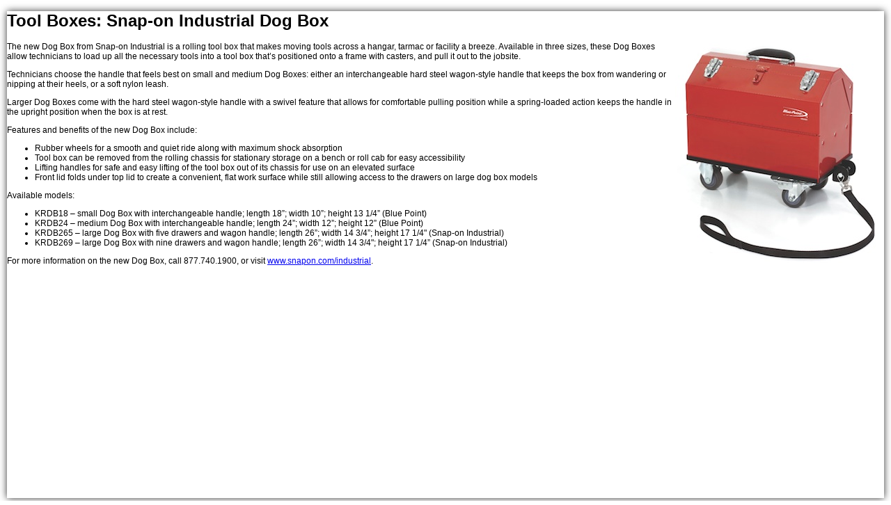

--- FILE ---
content_type: text/html; charset=UTF-8
request_url: https://contractorsupplymagazine.com/pages/Spre/Snap-on-Industrial-Dog-Box.php?sprepreview=1&category=45
body_size: 6064
content:
<!DOCTYPE html PUBLIC "-//W3C//DTD XHTML 1.1//EN" "http://www.w3.org/TR/xhtml11/DTD/xhtml11.dtd"> 
<html xmlns="http://www.w3.org/1999/xhtml"
      xmlns:og="http://ogp.me/ns#"
      xmlns:fb="http://www.facebook.com/2008/fbml"
      xml:lang="en" >
  <head>
    <meta http-equiv="Content-Type" content="text/html;charset=utf-8" />
  <title>Tool Boxes: Snap-on Industrial Dog Box - Contractor Supply Magazine</title>
<meta name="keywords" content="construction, plumbing, pipe, roofing, safety, STAFDA, distribution, tools, power tools, concrete, electrical, lights, lasers, MRO," />
<meta property="og:title" content="Tool Boxes: Snap-on Industrial Dog Box" />
<meta property="og:type" content="article" />
<meta property="og:url" content="https://contractorsupplymagazine.com/pages/Spre/Snap-on-Industrial-Dog-Box.php?sprepreview=1&amp;category=45" />
<meta property="og:image" content="http://contractorsupplymagazine.com/spre/pageimages/spre4472_lg.jpg" />

<meta property="og:site_name" content="Contractor Supply Magazine" />
<link rel="stylesheet" type="text/css" href="/spre/styles/main.css.php" />
<link rel="stylesheet" type="text/css" href="/templates/Spre/spre/main.css" />
<link rel="stylesheet" type="text/css" media="all" href="/spre/styles/main_print.css.php" />
<link rel="stylesheet" type="text/css" href="/templates/Spre/jqueryui/jquery-ui.custom.css" />
<script type='text/javascript' src='//code.jquery.com/jquery-3.5.0.min.js'></script>
<script type='text/javascript' src='//code.jquery.com/ui/1.12.1/jquery-ui.min.js'></script>
<script type='text/javascript' src='/scripts/all_scripts.js.php?refresh=20180330'></script>
<script type='text/javascript' src='https://www.googletagmanager.com/gtag/js?id=G-NSPYQQYTJW'></script>
<script type='text/javascript' src='/spre/scripts/main.js.php'></script>
<script type='text/javascript' src='/scripts/all_scripts.js.php?refresh=20180330'></script>
<script type='text/javascript'>
window.dataLayer = window.dataLayer || [];
      function gtag(){dataLayer.push(arguments);}
      gtag('js', new Date());
      
      gtag('config', 'G-NSPYQQYTJW');

  // All Pages in this Issue
  var spre_content_page_index = 15;
  var spre_pages = new Array();
  spre_pages[0] = new Object({id:548, name:"Tool Boxes", url:"/pages/Spre/Tool-Boxes.php?category=45"});
  spre_pages[1] = new Object({id:11237, name:"Festool Systainer3 Starter Set and Mobile Sawing Table", url:"/pages/Spre/Festool-Systainer3-Starter-Set-and-Mobile-Sawing-Table.php?category=45"});
  spre_pages[2] = new Object({id:3081, name:"Rockler Undermount Utility Tray", url:"/pages/Spre/Rockler-Undermount-Utility-Tray.php?category=45"});
  spre_pages[3] = new Object({id:3336, name:"Buyers Products Truck Boxes", url:"/pages/Spre/Buyers-Products-Truck-Boxes.php?category=45"});
  spre_pages[4] = new Object({id:3340, name:"Bosch Click &amp; Go System", url:"/pages/Spre/Bosch-Click-&-Go-System.php?category=45"});
  spre_pages[5] = new Object({id:3374, name:"SPG International V Series Wall Tower", url:"/pages/Spre/SPG-International-V-Series-Wall-Tower.php?category=45"});
  spre_pages[6] = new Object({id:3552, name:"KT Pro EVA Wave Foam Tool Storage Trays", url:"/pages/Spre/KT-Pro-EVA-Wave-Foam-Tool-Storage-Trays.php?category=45"});
  spre_pages[7] = new Object({id:3554, name:"DeMore Aerial Tool Bin", url:"/pages/Spre/DeMore-Aerial-Tool-Bin.php?category=45"});
  spre_pages[8] = new Object({id:3779, name:"Buyers Products Powder-Coated Tool Boxes", url:"/pages/Spre/Buyers-Products-Powder-Coated-Tool-Boxes.php?category=45"});
  spre_pages[9] = new Object({id:3857, name:"CLC Wild River Tackle Tek Bags", url:"/pages/Spre/CLC-Wild-River-Tackle-Tek-Bags.php?category=45"});
  spre_pages[10] = new Object({id:3958, name:"Buyers Products Underbody Toolboxes With Three-Point Latch System", url:"/pages/Spre/Buyers-Products-Underbody-Toolboxes-With-Three-Point-Latch-System.php?category=45"});
  spre_pages[11] = new Object({id:4038, name:"Pelican Off-Road Cases", url:"/pages/Spre/Pelican-Off-Road-Cases.php?category=45"});
  spre_pages[12] = new Object({id:4298, name:"Stanley Vidmar Modular Mezzanine System", url:"/pages/Spre/Stanley-Vidmar-Modular-Mezzanine-System.php?category=45"});
  spre_pages[13] = new Object({id:4344, name:"Stanley Vidmar Nexus Accessory System", url:"/pages/Spre/Stanley-Vidmar-Nexus-Accessory-System.php?category=45"});
  spre_pages[14] = new Object({id:4395, name:"Decked Pickup Truck Storage System", url:"/pages/Spre/Decked-Pickup-Truck-Storage-System.php?category=45"});
  spre_pages[15] = new Object({id:4472, name:"Snap-on Industrial Dog Box", url:"/pages/Spre/Snap-on-Industrial-Dog-Box.php?category=45"});
  spre_pages[16] = new Object({id:4510, name:"Stanley Vidmar Modular Drawer Cabinets", url:"/pages/Spre/Stanley-Vidmar-Modular-Drawer-Cabinets.php?category=45"});
  spre_pages[17] = new Object({id:4735, name:"Milwaukee 26 Inch Work Box", url:"/pages/Spre/Milwaukee-26-Inch-Work-Box.php?category=45"});
  spre_pages[18] = new Object({id:4765, name:"DeWalt Rolling Metal Storage System", url:"/pages/Spre/DeWalt-Rolling-Metal-Storage-System.php?category=45"});
  spre_pages[19] = new Object({id:4789, name:"DEWALT TSTAK Trolley", url:"/pages/Spre/DEWALT-TSTAK-Trolley.php?category=45"});
  spre_pages[20] = new Object({id:4925, name:"DEWALT DWST20880 Cantilever Rolling Workshop", url:"/pages/Spre/DEWALT-DWST20880-Cantilever-Rolling-Workshop.php?category=45"});
  spre_pages[21] = new Object({id:5027, name:"Pelican Pelican ProGear Elite Luggage", url:"/pages/Spre/Pelican-Pelican-ProGear-Elite-Luggage.php?category=45"});
  spre_pages[22] = new Object({id:5037, name:"Klein Tradesman Pro Bags", url:"/pages/Spre/Klein-Tradesman-Pro-Bags.php?category=45"});
  spre_pages[23] = new Object({id:5107, name:"Weather Guard 2015 Ford Transit Pro Packages", url:"/pages/Spre/Weather-Guard-2015-Ford-Transit-Pro-Packages.php?category=45"});
  spre_pages[24] = new Object({id:5513, name:"KNAACK 118-M Compact DataVault Mobile Station", url:"/pages/Spre/KNAACK-118-M-Compact-DataVault-Mobile-Station.php?category=45"});
  spre_pages[25] = new Object({id:5944, name:"DEWALT Rolling Metal Storage System 2", url:"/pages/Spre/DEWALT-Rolling-Metal-Storage-System-2.php?category=45"});
  spre_pages[26] = new Object({id:5948, name:"KNAACK introduces 3-Sided Easy Grip and Anti-Slam Chest Lid", url:"/pages/Spre/KNAACK-introduces-3-Sided-Easy-Grip-and-Anti-Slam-Chest-Lid.php?category=45"});
  spre_pages[27] = new Object({id:6021, name:"Vidmar Keyless Keypad Lock", url:"/pages/Spre/Vidmar-Keyless-Keypad-Lock.php?category=45"});
  spre_pages[28] = new Object({id:6130, name:"Lista Keyless Keypad Locks", url:"/pages/Spre/Lista-Keyless-Keypad-Locks.php?category=45"});
  spre_pages[29] = new Object({id:6780, name:"Greenlee Four-Door and Mini Compact Field Office", url:"/pages/Spre/Greenlee-Four-Door-and-Mini-Compact-Field-Office.php?category=45"});
  spre_pages[30] = new Object({id:6981, name:"Kreg Screw Organizer and Hardware Containers", url:"/pages/Spre/Kreg-Screw-Organizer-and-Hardware-Containers.php?category=45"});
  spre_pages[31] = new Object({id:7031, name:"Snap-on Industrial Level5 ATC Locker", url:"/pages/Spre/Snap-on-Industrial-Level5-ATC-Locker.php?category=45"});
  spre_pages[32] = new Object({id:7617, name:"DEWALT TOUGHBox Job Site Storage Chests", url:"/pages/Spre/DEWALT-TOUGHBox-Job-Site-Storage-Chests.php?category=45"});
  spre_pages[33] = new Object({id:7716, name:"Williams Modular Industrial Storage Program", url:"/pages/Spre/Williams-Modular-Industrial-Storage-Program.php?category=45"});
  spre_pages[34] = new Object({id:7718, name:"KNAACK Tool Kage Jobsite Cabinets", url:"/pages/Spre/KNAACK-Tool-Kage-Jobsite-Cabinets.php?category=45"});
  spre_pages[35] = new Object({id:8052, name:"Milwaukee 46 Inch High-Capacity Steel Storage Combo Chest", url:"/pages/Spre/Milwaukee-46-Inch-High-Capacity-Steel-Storage-Combo-Chest.php?category=45"});
  spre_pages[36] = new Object({id:8227, name:"DeWalt ToughSystem Van Racking", url:"/pages/Spre/DeWalt-ToughSystem-Van-Racking.php?category=45"});
  spre_pages[37] = new Object({id:8309, name:"Kennedy HMS Hybrid Series Cabinets", url:"/pages/Spre/Kennedy-HMS-Hybrid-Series-Cabinets.php?category=45"});
  spre_pages[38] = new Object({id:8331, name:"KNAACK Cart Armour and the Compact Rolling Workbench", url:"/pages/Spre/KNAACK-Cart-Armour-and-the-Compact-Rolling-Workbench.php?category=45"});
  spre_pages[39] = new Object({id:8525, name:"KNAACK Safety Kage Cabinet", url:"/pages/Spre/KNAACK-Safety-Kage-Cabinet.php?category=45"});
  spre_pages[40] = new Object({id:8741, name:"GEARWRENCH Customizable Mobile Work Station", url:"/pages/Spre/GEARWRENCH-Customizable-Mobile-Work-Station.php?category=45"});
  spre_pages[41] = new Object({id:8915, name:"PCM Digital Job Box", url:"/pages/Spre/PCM-Digital-Job-Box.php?category=45"});
  spre_pages[42] = new Object({id:9103, name:"Crescent JOBOX Mesh Cabinets", url:"/pages/Spre/Crescent-JOBOX-Mesh-Cabinets.php?category=45"});
  spre_pages[43] = new Object({id:9187, name:"Hoffmann Group GARANT GridLine Workshop Cabinets", url:"/pages/Spre/Hoffmann-Group-GARANT-GridLine-Workshop-Cabinets.php?category=45"});
  spre_pages[44] = new Object({id:9206, name:"Rockler Expands Lock-Align Drawer Organizer System", url:"/pages/Spre/Rockler-Expands-Lock-Align-Drawer-Organizer-System.php?category=45"});
  spre_pages[45] = new Object({id:9210, name:"Weather Guard Lighted Truck Box with PowerSync Technology", url:"/pages/Spre/Weather-Guard-Lighted-Truck-Box-with-PowerSync-Technology.php?category=45"});
  spre_pages[46] = new Object({id:10139, name:"BETTER BUILT Pro Value Collection Jobsite Storage Solutions", url:"/pages/Spre/BETTER-BUILT-Pro-Value-Collection-Jobsite-Storage-Solutions.php?category=45"});
  spre_pages[47] = new Object({id:10505, name:"Snap-on Industrial 32 Inch Three-Drawer Roll Cart", url:"/pages/Spre/Snap-on-Industrial-32-Inch-Three-Drawer-Roll-Cart.php?category=45"});
  spre_pages[48] = new Object({id:10616, name:"Festool Limited Edition Systainer Installers Set", url:"/pages/Spre/Festool-Limited-Edition-Systainer-Installers-Set.php?category=45"});
  spre_pages[49] = new Object({id:10716, name:"Crescent JOBOX Site-Vault Series Piano Boxes and Chests", url:"/pages/Spre/Crescent-JOBOX-Site-Vault-Series-Piano-Boxes-and-Chests.php?category=45"});
  spre_pages[50] = new Object({id:10742, name:"Metabo Launches metaBOX Case System", url:"/pages/Spre/Metabo-Launches-metaBOX-Case-System.php?category=45"});
  spre_pages[51] = new Object({id:10913, name:"Festool USA Systainer3 Systainer Systems", url:"/pages/Spre/Festool-USA-Systainer3-Systainer-Systems.php?category=45"});
  spre_pages[52] = new Object({id:11024, name:"Snap-on Industrial Three-Drawer Workstation Cart", url:"/pages/Spre/Snap-on-Industrial-Three-Drawer-Workstation-Cart.php?category=45"});
  spre_pages[53] = new Object({id:11355, name:"Milwaukee PACKOUT Rolling Tool Chest", url:"/pages/Spre/Milwaukee-PACKOUT-Rolling-Tool-Chest.php?category=45"});
  spre_pages[54] = new Object({id:11481, name:"WEATHER GUARD New Saddle and Lo-Side Truck Boxes", url:"/pages/Spre/WEATHER-GUARD-New-Saddle-and-Lo-Side-Truck-Boxes.php?category=45"});
  spre_pages[55] = new Object({id:11790, name:"Milwaukee Tool PACKOUT Tool Tray", url:"/pages/Spre/Milwaukee-Tool-PACKOUT-Tool-Tray.php?category=45"});
  spre_pages[56] = new Object({id:11899, name:"Jescraft MSC-60 Mobile Security Cage", url:"/pages/Spre/Jescraft-MSC-60-Mobile-Security-Cage.php?category=45"});
  spre_pages[57] = new Object({id:12290, name:"Kennedy 21 4-Drawer Industrial Roller Cabinet", url:"/pages/Spre/Kennedy-21-4-Drawer-Industrial-Roller-Cabinet.php?category=45"});
  spre_pages[58] = new Object({id:12346, name:"Kennedy Maintenance Pro Cabinets", url:"/pages/Spre/Kennedy-Maintenance-Pro-Cabinets.php?category=45"});
  spre_pages[59] = new Object({id:12534, name:"DEWALT TOUGHSYSTEM 2.0 Modules", url:"/pages/Spre/DEWALT-TOUGHSYSTEM-20-Modules.php?category=45"});
  spre_pages[60] = new Object({id:12732, name:"Snap-on Mobile Tool Storage Carts", url:"/pages/Spre/Snap-on-Mobile-Tool-Storage-Carts.php?category=45"});
  spre_pages[61] = new Object({id:12968, name:"DEWALT Metal Workshop Storage System", url:"/pages/Spre/DEWALT-Metal-Workshop-Storage-System.php?category=45"});
  spre_pages[62] = new Object({id:13195, name:"Wright Blow-Molded Cases for 1/2-Inch Drive Sockets", url:"/pages/Spre/Wright-Blow-Molded-Cases-for-12-Inch-Drive-Sockets.php?category=45"});
  spre_pages[63] = new Object({id:13653, name:"DeWalt ToughSeries Tool Sets", url:"/pages/Spre/DeWalt-ToughSeries-Tool-Sets.php?category=45"});
  spre_pages[64] = new Object({id:13684, name:"Makita MakTrak Modular Storage System", url:"/pages/Spre/Makita-MakTrak-Modular-Storage-System.php?category=45"});
var cmsPageViewID = 181388995;
var eitCMSRoot = '/';
</script>

</head>
  <body>
    <div id="spre_main">
      <div id="spre_header" class="noprint">
        <div id="spre_header_left">
          <div id="spre_header_logo">
            <a href="/">
              <img src="/templates/Spre/spre/images/logo.gif" alt="Contractor Supply Magazine" title="Contractor Supply Magazine" />
            </a>
          </div>
        </div> 
        
        <div id="spre_header_right">
          <div id="spre_header_menu">
<div id='headerMenu' class='menuContainer'>

  <div id='navItem19' class='menuDepth0 menu' style='float:right;' onmouseout='EITMenu_OnMouseOut(this);' onmouseover='EITMenu_OnMouseOver(this);'>
    <a href='/pages/Home-Page.php' target='_self' style='display:block;' id='navItem19-link'>Contractor Supply Home</a>
  </div>
  <div style="clear: both; height: 0px; overflow: hidden; width: 0px;"></div>
</div>
<script type='text/javascript'>
  EITMenu_ContainerInitialize($('#headerMenu')[0], undefined, false, 200, 20, 25, true, true, 10, 3);
  EITMenu_Initialize($('#navItem19')[0], $('#headerMenu')[0], undefined, false, false, undefined, 'bottom', 'left', false, 'menuDepth0 menu', 'menuActive', 'menuOver', 'menuOverActive', false, 'hasActiveChild');
</script>
          </div> 
          
          <div id="spre_header_search">
            <form action="/pages/Spre/Spre-Search.php" method="get">
              <div id="spre_header_search_box">
                <input type="text" id="spre_header_search_input" name="search" class="spre_header_input" value="search site" onfocus="if (this.value == 'search site') this.value = '';" onblur="if (this.value == '') this.value = 'search site';" />
              </div>
              
              <div id="spre_header_search_button_box">
                <input type="image" id="spre_header_search_button" src="/templates/Spre/spre/images/search_button.gif" alt="Submit" title="Submit" />
              </div>
              
              <div class="clear"></div>
            </form> 
          </div> 
        </div> 
      </div>       
      <div id="spre_middle">
        <div id="spre_previous_page_5" class="spre_previous_page noprint">
          <a href="/pages/Spre/Buyers-Products-Underbody-Toolboxes-With-Three-Point-Latch-System.php?category=45">
            <img src="/spre/pageimages/spre3958_sm.jpg" class="spre_page_image" alt="Buyers Products Underbody Toolboxes With Three-Point Latch System" title="Buyers Products Underbody Toolboxes With Three-Point Latch System" />
          </a>
        </div>
        
        <div id="spre_previous_page_4" class="spre_previous_page noprint">
          <a href="/pages/Spre/Pelican-Off-Road-Cases.php?category=45">
            <img src="/spre/pageimages/spre4038_sm.jpg" class="spre_page_image" alt="Pelican Off-Road Cases" title="Pelican Off-Road Cases" />
          </a>
        </div>
        
        <div id="spre_previous_page_3" class="spre_previous_page noprint">
          <a href="/pages/Spre/Stanley-Vidmar-Modular-Mezzanine-System.php?category=45">
            <img src="/spre/pageimages/spre4298_sm.jpg" class="spre_page_image" alt="Stanley Vidmar Modular Mezzanine System" title="Stanley Vidmar Modular Mezzanine System" />
          </a>
        </div>
        
        <div id="spre_previous_page_2" class="spre_previous_page noprint">
          <a href="/pages/Spre/Stanley-Vidmar-Nexus-Accessory-System.php?category=45">
            <img src="/spre/pageimages/spre4344_sm.jpg" class="spre_page_image" alt="Stanley Vidmar Nexus Accessory System" title="Stanley Vidmar Nexus Accessory System" />
          </a>
        </div>
        
        <div id="spre_previous_page_1" class="spre_previous_page noprint">
          <a href="/pages/Spre/Decked-Pickup-Truck-Storage-System.php?category=45">
            <img src="/spre/pageimages/spre4395_sm.jpg" class="spre_page_image" alt="Decked Pickup Truck Storage System" title="Decked Pickup Truck Storage System" />
          </a>
        </div>
        
        <div id="spre_previous_page_0" class="spre_previous_page noprint">
          <a href="/pages/Spre/Snap-on-Industrial-Dog-Box.php?category=45">
            <img src="/spre/pageimages/spre4472_sm.jpg" class="spre_page_image" alt="Snap-on Industrial Dog Box" title="Snap-on Industrial Dog Box" />
          </a>
        </div>
        
        <div id="spre_next_page_5" class="spre_next_page noprint">
          <a href="/pages/Spre/DEWALT-DWST20880-Cantilever-Rolling-Workshop.php?category=45">
            <img src="/spre/pageimages/spre4925_sm.jpg" class="spre_page_image" alt="DEWALT DWST20880 Cantilever Rolling Workshop" title="DEWALT DWST20880 Cantilever Rolling Workshop" />
          </a>
        </div>
        
        <div id="spre_next_page_4" class="spre_next_page noprint">
          <a href="/pages/Spre/DEWALT-TSTAK-Trolley.php?category=45">
            <img src="/spre/pageimages/spre4789_sm.jpg" class="spre_page_image" alt="DEWALT TSTAK Trolley" title="DEWALT TSTAK Trolley" />
          </a>
        </div>
        
        <div id="spre_next_page_3" class="spre_next_page noprint">
          <a href="/pages/Spre/DeWalt-Rolling-Metal-Storage-System.php?category=45">
            <img src="/spre/pageimages/spre4765_sm.jpg" class="spre_page_image" alt="DeWalt Rolling Metal Storage System" title="DeWalt Rolling Metal Storage System" />
          </a>
        </div>
        
        <div id="spre_next_page_2" class="spre_next_page noprint">
          <a href="/pages/Spre/Milwaukee-26-Inch-Work-Box.php?category=45">
            <img src="/spre/pageimages/spre4735_sm.jpg" class="spre_page_image" alt="Milwaukee 26 Inch Work Box" title="Milwaukee 26 Inch Work Box" />
          </a>
        </div>
        
        <div id="spre_next_page_1" class="spre_next_page noprint">
          <a href="/pages/Spre/Stanley-Vidmar-Modular-Drawer-Cabinets.php?category=45">
            <img src="/spre/pageimages/spre4510_sm.jpg" class="spre_page_image" alt="Stanley Vidmar Modular Drawer Cabinets" title="Stanley Vidmar Modular Drawer Cabinets" />
          </a>
        </div>
        
        <div id="spre_next_page_0" class="spre_next_page noprint">
          <a href="/pages/Spre/Snap-on-Industrial-Dog-Box.php?category=45">
            <img src="/spre/pageimages/spre4472_sm.jpg" class="spre_page_image" alt="Snap-on Industrial Dog Box" title="Snap-on Industrial Dog Box" />
          </a>
        </div>
        
        <div id="spre_table_of_contents_button" class="noprint">
          <a href="#" alt="Table of Contents" title="Table of Contents"></a>
        </div>
        
        <div id="spre_content_container">
          <div id="spre_content_header" class="noprint">
            <div id="spre_content_header_top">
              <div id="spre_content_header_table_of_contents" class="spre_content_header_icon">
                <a href="#" alt="Table of Contents" title="Table of Contents"></a>
              </div>
              
              <div id="spre_content_header_fullscreen" class="spre_content_header_icon">
                <a href="/pages/Spre/Snap-on-Industrial-Dog-Box.php?fullscreen=1&category=45" alt="Fullscreen View" title="Fullscreen View"></a>
              </div>
              
              <div id="spre_content_header_print" class="spre_content_header_icon">
                <a href="/pages/Spre/Snap-on-Industrial-Dog-Box.php?sprepreview=1&category=45" alt="Print" title="Print"></a>
              </div>
              
              <div class="clear"></div>
            </div> 
            
            <div id="spre_content_header_bottom">
              <div id="spre_content_header_page_number">
                Page 16              </div>
              <div id="spre_content_header_issue_name">
                <span id="spre_issue_name_prompt">Currently Viewing: </span><span id="spre_issue_name">Product Carousel</span><span id="spre_name_seperator"><br /></span><span id="spre_page_name">Snap-on Industrial Dog Box</span><span id="spre_category_name">Tool Boxes</span>
              </div>
            </div> 
            
            <div class="clear"></div>
          </div> 
          
          <div id="spre_content">
            <div id="spre_content_inner">
<h1>Tool Boxes: Snap-on Industrial Dog Box</h1>
<p><img src="/wysiwyg/images/Products/Snap_on_dog_box_300.jpg" style="float: right;" height="318" width="300" />The new Dog Box from Snap-on Industrial is a rolling tool box that makes moving tools across a hangar, tarmac or facility a breeze. Available in three sizes, these Dog Boxes allow technicians to load up all the necessary tools into a tool box that&rsquo;s positioned onto a frame with casters, and pull it out to the jobsite.</p>
<p>Technicians choose the handle that feels best on small and medium Dog Boxes: either an interchangeable hard steel wagon-style handle that keeps the box from wandering or nipping at their heels, or a soft nylon leash.</p>
<p>Larger Dog Boxes come with the hard steel wagon-style handle with a swivel feature that allows for comfortable pulling position while a spring-loaded action keeps the handle in the upright position when the box is at rest.</p>
<p>Features and benefits of the new Dog Box include:</p>
<ul>
<li>Rubber wheels for a smooth and quiet ride along with maximum shock absorption</li>
<li>Tool box can be removed from the rolling chassis for stationary storage on a bench or roll cab for easy accessibility</li>
<li>Lifting handles for safe and easy lifting of the tool box out of its chassis for use on an elevated surface</li>
<li>Front lid folds under top lid to create a convenient, flat work surface while still allowing access to the drawers on large dog box models</li>
</ul>
<p>Available models:</p>
<ul>
<li>KRDB18 &ndash; small Dog Box with interchangeable handle; length 18&rdquo;; width 10&rdquo;; height 13 1/4&rdquo; (Blue Point)</li>
<li>KRDB24 &ndash; medium Dog Box with interchangeable handle; length 24&rdquo;; width 12&rdquo;; height 12&rdquo; (Blue Point)</li>
<li>KRDB265 &ndash; large Dog Box with five drawers and wagon handle; length 26&rdquo;; width 14 3/4&rdquo;; height 17 1/4" (Snap-on Industrial)</li>
<li>KRDB269 &ndash; large Dog Box with nine drawers and wagon handle; length 26&rdquo;; width 14 3/4"; height 17 1/4&rdquo; (Snap-on Industrial)</li>
</ul>
<p>For more information on the new Dog Box, call 877.740.1900, or visit <a target="_blank" href="http://www.snapon.com/industrial">www.snapon.com/industrial</a>.</p>
              <div class="clear"></div>
            </div> 
          </div> 
          
          <div id="spre_content_footer" class="noprint">
            <div id="spre_content_footer_page_number">Page 16</div>
          </div> 
          
        </div> 
        
        <div id="spre_previous_page_text" class="noprint">
          <a class="spre_previous_page_link" href="/pages/Spre/Decked-Pickup-Truck-Storage-System.php?category=45" title="Previous Page">Previous Page</a>
        </div>
      
        <div id="spre_previous_page_button" class="noprint">
          <a class="spre_previous_page_link" href="/pages/Spre/Decked-Pickup-Truck-Storage-System.php?category=45" title="Previous Page"></a>
        </div> 
        
        <div id="spre_next_page_text" class="noprint">
          <a class="spre_next_page_link" href="/pages/Spre/Stanley-Vidmar-Modular-Drawer-Cabinets.php?category=45" title="Next Page">Next Page</a>
        </div>
        
        <div id="spre_next_page_button" class="noprint">
          <a class="spre_next_page_link" href="/pages/Spre/Stanley-Vidmar-Modular-Drawer-Cabinets.php?category=45" title="Next Page"></a>
        </div> 
        
      </div> 
      
      <div id="spre_page_navigator" class="noprint">
        <div id="spre_page_navigator_previous_button">
          <a class="spre_previous_page_link" href="/pages/Spre/Decked-Pickup-Truck-Storage-System.php?category=45" title="Previous Page"></a>
        </div>
        <div id="spre_page_navigator_ball_container">
          <div id="spre_page_navigator_before_ball"></div>
          <div id="spre_page_navigator_ball" title="Drag Me to Change Pages"></div>
        </div>
        <div id="spre_page_navigator_next_button">
          <a class="spre_next_page_link" href="/pages/Spre/Stanley-Vidmar-Modular-Drawer-Cabinets.php?category=45" title="Next Page"></a>
        </div>
      </div> 
    </div> 
    
    <div id="spre_footer" class="noprint">
      <span id="eitWebsiteFooterLink"><a href="http://www.envisionitllc.com" title="Website design and development by Envision IT in Madison, Wisconsin" target="_blank">Website Design and Development</a> by Envision IT.  Built on <a href="http://www.experienceitpublisher.com" title="Experience IT publisher and newsletter in Madison, WI" target="_blank">Experience IT Publisher</a>.</span>    </div>
  </body>
</html>

--- FILE ---
content_type: text/javascript; charset=UTF-8
request_url: https://contractorsupplymagazine.com/spre/scripts/main.js.php
body_size: 14855
content:

/*********************************************************************************************\
*       COPYRIGHT � 2010 ENVISION INFORMATION TECHNOLOGIES, LLC.    ALL RIGHTS RESERVED       *
*       DISTRIBUTION, UNAUTHORIZED USE AND MODIFICATION IS STRICTLY PROHIBITED                *
*       ENVISION IT, MADISON, WI    http://www.envisionitllc.com   info@envisionitllc.com     *
\*********************************************************************************************/
$(document).ready(function(){eit_xp_c=spre_content_page_index;eit_xp_N=parseInt($('#spre_content').css('height'));eit_xp_h=$('#spre_page_navigator_ball_container').width()-$('#spre_page_navigator_ball').width();var eit_xp_e=parseInt((eit_xp_h/(spre_pages.length-1))*eit_xp_c);$('#spre_page_navigator_before_ball').width(eit_xp_e+10);$('#spre_page_navigator_ball').css('left',eit_xp_e).show().draggable({axis:'x',containment:'parent',start:eit_xp_ab,drag:eit_xp_aw,stop:eit_xp_aZ});for(eit_xp_Z=0;eit_xp_Z<6;eit_xp_Z++){$('#spre_previous_page_'+eit_xp_Z).data('spre_preview_page_index',eit_xp_c-eit_xp_Z);$('#spre_next_page_'+eit_xp_Z).data('spre_preview_page_index',eit_xp_c+eit_xp_Z);};$('#spre_content_header_print a').click(function(eit_xp_T){eit_xp_T.preventDefault();window.print();});$('#spre_table_of_contents_button a, #spre_content_header_table_of_contents a').click(function(eit_xp_T){eit_xp_T.preventDefault();eit_xp_O();});$('.spre_previous_page_link').click(function(eit_xp_T){eit_xp_T.preventDefault();eit_xp_bO(1);});$('.spre_next_page_link').click(function(eit_xp_T){eit_xp_T.preventDefault();eit_xp_be(1);});$('.spre_previous_page a').click(function(eit_xp_T){eit_xp_T.preventDefault();eit_xp_bO(eit_xp_c-Number($(this).closest('.spre_previous_page').data('spre_preview_page_index')));});$('.spre_next_page a').click(function(eit_xp_T){eit_xp_T.preventDefault();eit_xp_be(Number($(this).closest('.spre_next_page').data('spre_preview_page_index'))-eit_xp_c);});if($.browser.msie&&($.browser.version<=8))eit_xp_E=false;});$(window).on('load', function(){eit_xp_X=new Image();eit_xp_X.src='/spre/images/shared/pleasewait.gif';$(window).resize(function(){var eit_xp_M=$('#spre_content').height();var eit_xp_r=$(window).height()-$('body').outerHeight(true)+$('#spre_content').height();if(eit_xp_r<400)eit_xp_r=400;$('#spre_content').height(eit_xp_r);});$(window).resize();});function eit_xp_j(eit_xp_I){var eit_xp_U=$('<div id="spre_dialog" title="Loading Page Content"><span id="spre_dialog_page_name">Page '+(eit_xp_I+1)+': '+spre_pages[eit_xp_I].name+'</span><br /><img id="spre_dialog_pleasewait" src="/spre/images/shared/pleasewait.gif" alt="Please Wait" title="Please Wait" /><br />Loading, please wait...</div>');eit_xp_U.dialog({resizable:false,closeOnEscape:false,open:function(event,ui){$(".ui-dialog-titlebar-close",ui.dialog).hide();}});};var eit_xp_x=[[631,639,647,655,664,671,679,687,695,703,710,717,724,731,737,743,749,755,761,766,771,776],[781,788,795,801,807,812,817,821,825,829,832,835,838,840,842,844,845,846,846,845,845,844],[843,842,841,840,839,838,837,836,835,834,833,832,831,830,828,827,826,824,823,822,820,818],[816,814,812,810,808,806,804,802,799,797,795,793,791,789,787,785,783,781,779,777,775,773],[771,768,765,762,759,756,753,750,746,743,739,736,732,728,725,721,717,714,710,706,703,699],[695]];var eit_xp_m=[[180,172,164,156,148,140,132,124,116,108,101,94,87,80,74,68,62,56,50,45,40,35],[30,25,20,16,12,8,5,3,1,-1,-2,-4,-5,-5,-5,-5,-4,-3,-2,1,3,6],[9,11,13,15,17,18,20,22,24,26,27,29,31,33,36,37,39,42,44,46,48,51],[54,56,58,60,62,64,66,68,71,73,75,77,79,81,83,85,87,89,91,93,95,97],[99,102,105,109,111,114,117,120,124,127,131,134,138,142,145,149,153,156,160,164,167,171],[175]];var eit_xp_A=[[156,156,156,156,156,156,156,156,156,156,156,155,154,153,152,151,150,149,148,147,145,143],[141,141,141,140,140,139,138,138,137,136,135,133,131,130,128,126,124,121,118,115,112,109],[106,105,104,103,102,100,99,98,96,95,94,93,92,91,90,89,88,87,86,85,84,83],[82,81,80,79,78,78,77,76,75,74,73,73,72,72,71,70,70,69,69,68,67,66],[66,65,64,63,62,62,61,60,59,58,57,57,56,56,55,54,54,53,53,52,51,50],[49]];var eit_xp_J=[[183,183,183,183,183,183,183,183,183,183,183,183,183,183,183,183,183,183,183,183,183,183],[183,181,178,176,173,171,168,166,163,161,158,156,154,152,149,147,144,142,139,137,134,132],[129,128,127,126,125,124,123,122,121,120,119,118,116,115,114,113,112,111,110,109,108,107],[106,106,106,106,106,106,106,106,106,106,106,106,106,106,106,106,106,106,106,106,106,106],[106,106,106,106,106,106,106,106,106,106,106,106,106,106,106,106,106,106,106,106,106,106],[106]];var eit_xp_R=[[139,139,139,139,139,139,139,139,139,139,139,139,139,139,139,139,139,139,139,139,139,139],[139,137,135,133,131,130,128,126,124,122,120,119,117,115,113,111,109,107,106,104,102,100],[98,97,96,95,94,94,93,92,91,90,90,89,88,87,86,86,85,84,83,82,82,81],[80,80,80,80,80,80,80,80,80,80,80,80,80,80,80,80,80,80,80,80,80,80],[80,80,80,80,80,80,80,80,80,80,80,80,80,80,80,80,80,80,80,80,80,80],[80]];var eit_xp_w=eit_xp_R[0].length;var eit_xp_E=true;var eit_xp_a=[[1.0,1.0,1.0,1.0,1.0,1.0,1.0,1.0,1.0,1.0,1.0,1.0,1.0,1.0,1.0,1.0,1.0,1.0,1.0,1.0,1.0,1.0],[1.0,1.0,0.99,0.98,0.97,0.96,0.95,0.94,0.93,0.92,0.91,0.90,0.89,0.88,0.87,0.86,0.85,0.84,0.83,0.82,0.81,0.8],[0.8,0.8,0.79,0.78,0.77,0.76,0.75,0.74,0.73,0.72,0.71,0.70,0.69,0.68,0.67,0.66,0.65,0.64,0.63,0.62,0.61,0.6],[0.6,0.6,0.59,0.58,0.57,0.56,0.55,0.54,0.53,0.52,0.51,0.50,0.49,0.48,0.47,0.46,0.45,0.44,0.43,0.42,0.41,0.4],[0.4,0.4,0.39,0.38,0.37,0.36,0.35,0.34,0.33,0.32,0.31,0.30,0.29,0.28,0.27,0.26,0.25,0.24,0.23,0.22,0.21,0.2],[0.2]];var eit_xp_p=20;var eit_xp_c=0;var eit_xp_d=false;var eit_xp_v=null;var eit_xp_P=0;var eit_xp_n=1;var eit_xp_y=0;var eit_xp_L=false;var eit_xp_K=null;function eit_xp_be(eit_xp_F){eit_xp_Y();if(eit_xp_d)return false;eit_xp_d=true;$('#spre_page_navigator_ball').draggable('disable');eit_xp_j(eit_xp_c+eit_xp_F);eit_xp_P=0;eit_xp_y=eit_xp_F;eit_xp_n=eit_xp_F;eit_xp_L=false;eit_xp_v=setInterval('eit_xp_W()',eit_xp_p);eit_xp_K=(new Date).getTime();};function eit_xp_W(){if(eit_xp_L||((new Date).getTime()-eit_xp_K>1000)){clearInterval(eit_xp_v);if((eit_xp_c!=spre_content_page_index)||(eit_xp_y>0))location.href=spre_pages[eit_xp_c+eit_xp_y].url;else eit_xp_G(0);eit_xp_d=false;$('#spre_page_navigator_ball').draggable('enable');return true;};eit_xp_P+=eit_xp_n;if(eit_xp_P>=(eit_xp_w/2)){eit_xp_t();eit_xp_y--;eit_xp_P-=eit_xp_w;}if((eit_xp_y<=0)&&(eit_xp_P>=0)){eit_xp_L=true;eit_xp_G(0);}else eit_xp_G(eit_xp_P);};function eit_xp_t(){var eit_xp_H;eit_xp_c++;var eit_xp_C=$('#spre_previous_page_5');$('#spre_previous_page_4').attr('id','spre_previous_page_5');$('#spre_previous_page_3').attr('id','spre_previous_page_4');$('#spre_previous_page_2').attr('id','spre_previous_page_3');$('#spre_previous_page_1').attr('id','spre_previous_page_2');$('#spre_previous_page_0').attr('id','spre_previous_page_1');eit_xp_C.attr('id','spre_previous_page_0').data('spre_preview_page_index',eit_xp_c);eit_xp_H=spre_pages[eit_xp_c];eit_xp_C.find('a').attr('href',eit_xp_H.url);eit_xp_C.find('.spre_page_image').attr('alt',eit_xp_H.name).attr('title',eit_xp_H.name).attr('src','/spre/pageimages/spre'+eit_xp_H.id+'_sm.jpg').css('height',eit_xp_J[0][0]).css('width',eit_xp_R[0][0]);var eit_xp_l=$('#spre_next_page_0');$('#spre_next_page_1').attr('id','spre_next_page_0');$('#spre_next_page_2').attr('id','spre_next_page_1');$('#spre_next_page_3').attr('id','spre_next_page_2');$('#spre_next_page_4').attr('id','spre_next_page_3');$('#spre_next_page_5').attr('id','spre_next_page_4');eit_xp_l.attr('id','spre_next_page_5').data('spre_preview_page_index',eit_xp_c+5);if((eit_xp_c+5)<spre_pages.length){eit_xp_H=spre_pages[eit_xp_c+5];eit_xp_l.find('a').attr('href',eit_xp_H.url);eit_xp_l.find('.spre_page_image').attr('alt',eit_xp_H.name).attr('title',eit_xp_H.name).attr('src','/spre/pageimages/spre'+eit_xp_H.id+'_sm.jpg').css('height',eit_xp_J[5][0]).css('width',eit_xp_R[5][0]);};};function eit_xp_bO(eit_xp_F){eit_xp_Y();if(eit_xp_d)return false;eit_xp_d=true;$('#spre_page_navigator_ball').draggable('disable');eit_xp_j(eit_xp_c-eit_xp_F);eit_xp_P=0;eit_xp_y=eit_xp_F;eit_xp_n=eit_xp_F;eit_xp_L=false;eit_xp_v=setInterval('eit_xp_g()',eit_xp_p);eit_xp_K=(new Date).getTime();};function eit_xp_g(){if(eit_xp_L||((new Date).getTime()-eit_xp_K>1000)){clearInterval(eit_xp_v);if((eit_xp_c!=spre_content_page_index)||(eit_xp_y>0))location.href=spre_pages[eit_xp_c-eit_xp_y].url;else eit_xp_G(0);eit_xp_d=false;$('#spre_page_navigator_ball').draggable('enable');return true;};eit_xp_P+=eit_xp_n;if(eit_xp_P>=(eit_xp_w/2)){eit_xp_aU();eit_xp_y--;eit_xp_P-=eit_xp_w;}if((eit_xp_y<=0)&&(eit_xp_P>=0)){eit_xp_L=true;eit_xp_G(0);}else eit_xp_G(-eit_xp_P);};function eit_xp_aU(){var eit_xp_H;eit_xp_c--;var eit_xp_C=$('#spre_previous_page_0');$('#spre_previous_page_1').attr('id','spre_previous_page_0');$('#spre_previous_page_2').attr('id','spre_previous_page_1');$('#spre_previous_page_3').attr('id','spre_previous_page_2');$('#spre_previous_page_4').attr('id','spre_previous_page_3');$('#spre_previous_page_5').attr('id','spre_previous_page_4');eit_xp_C.attr('id','spre_previous_page_5').data('spre_preview_page_index',eit_xp_c-5);if((eit_xp_c-5)>0){eit_xp_H=spre_pages[eit_xp_c-5];eit_xp_C.find('a').attr('href',eit_xp_H.url);eit_xp_C.find('.spre_page_image').attr('alt',eit_xp_H.name).attr('title',eit_xp_H.name).attr('src','/spre/pageimages/spre'+eit_xp_H.id+'_sm.jpg').css('height',eit_xp_J[5][0]).css('width',eit_xp_R[5][0]);};var eit_xp_l=$('#spre_next_page_5');$('#spre_next_page_4').attr('id','spre_next_page_5');$('#spre_next_page_3').attr('id','spre_next_page_4');$('#spre_next_page_2').attr('id','spre_next_page_3');$('#spre_next_page_1').attr('id','spre_next_page_2');$('#spre_next_page_0').attr('id','spre_next_page_1');eit_xp_l.attr('id','spre_next_page_0').data('spre_preview_page_index',eit_xp_c);eit_xp_H=spre_pages[eit_xp_c];eit_xp_l.find('a').attr('href',eit_xp_H.url);eit_xp_l.find('.spre_page_image').attr('alt',eit_xp_H.name).attr('title',eit_xp_H.name).attr('src','/spre/pageimages/spre'+eit_xp_H.id+'_sm.jpg').css('height',eit_xp_J[0][0]).css('width',eit_xp_R[0][0]);};function eit_xp_G(eit_xp_Q){var eit_xp_u=0;var eit_xp_b=0;for(eit_xp_Z=5;eit_xp_Z>=0;eit_xp_Z--){var eit_xp_i=$('#spre_previous_page_'+eit_xp_Z);if(((eit_xp_c-eit_xp_Z)<0)||((eit_xp_Z==0)&&(eit_xp_Q<=0))||((eit_xp_Z==5)&&(eit_xp_Q>=0)))eit_xp_i.hide();else{if(eit_xp_Q<0){eit_xp_u=eit_xp_Z-1;eit_xp_b=eit_xp_Q+eit_xp_w;}else{eit_xp_u=eit_xp_Z;eit_xp_b=eit_xp_Q;};eit_xp_i.css('left',eit_xp_m[eit_xp_u][eit_xp_b]).css('top',eit_xp_A[eit_xp_u][eit_xp_b]);if((eit_xp_u==1)||(eit_xp_u==2)||(eit_xp_u==3)){var eit_xp_s=eit_xp_i.find('.spre_page_image');eit_xp_s.css('height',eit_xp_J[eit_xp_u][eit_xp_b]).css('width',eit_xp_R[eit_xp_u][eit_xp_b]);if(eit_xp_E)eit_xp_s.css('opacity',eit_xp_a[eit_xp_u][eit_xp_b]);}else if(eit_xp_E)eit_xp_i.find('.spre_page_image').css('opacity',eit_xp_a[eit_xp_u][eit_xp_b]);eit_xp_i.show();};};for(eit_xp_Z=5;eit_xp_Z>=0;eit_xp_Z--){var eit_xp_i=$('#spre_next_page_'+eit_xp_Z);if(((eit_xp_c+eit_xp_Z)>=spre_pages.length)||((eit_xp_Z==0)&&(eit_xp_Q>=0))||((eit_xp_Z==5)&&(eit_xp_Q<=0)))eit_xp_i.hide();else{if(eit_xp_Q>0){eit_xp_b=eit_xp_w-eit_xp_Q;eit_xp_u=eit_xp_Z-1;}else{eit_xp_b= -eit_xp_Q;eit_xp_u=eit_xp_Z;}eit_xp_i.css('left',eit_xp_x[eit_xp_u][eit_xp_b]).css('top',eit_xp_A[eit_xp_u][eit_xp_b]);if((eit_xp_u==1)||(eit_xp_u==2)||(eit_xp_u==3)){var eit_xp_s=eit_xp_i.find('.spre_page_image');eit_xp_s.css('height',eit_xp_J[eit_xp_u][eit_xp_b]).css('width',eit_xp_R[eit_xp_u][eit_xp_b]);if(eit_xp_E)eit_xp_s.css('opacity',eit_xp_a[eit_xp_u][eit_xp_b]);}else if(eit_xp_E)eit_xp_i.find('.spre_page_image').css('opacity',eit_xp_a[eit_xp_u][eit_xp_b]);eit_xp_i.show();};};var eit_xp_e=parseInt((eit_xp_h/(spre_pages.length-1))*(eit_xp_c+(eit_xp_Q/eit_xp_w)));$('#spre_page_navigator_before_ball').width(eit_xp_e+10);$('#spre_page_navigator_ball').css('left',eit_xp_e);};var eit_xp_h=0;function eit_xp_ab(eit_xp_T,ob_ui){eit_xp_d=true;};function eit_xp_aw(eit_xp_T,ob_ui){eit_xp_o(ob_ui,false)};function eit_xp_aZ(eit_xp_T,ob_ui){$('#spre_page_navigator_ball').draggable('disable');eit_xp_o(ob_ui,true)};function eit_xp_o(ob_ui,eit_xp_q){var eit_xp_k=ob_ui.position.left/eit_xp_h*(spre_pages.length-1);var eit_xp_Z=parseInt(eit_xp_k);var eit_xp_Q=parseInt((eit_xp_k-eit_xp_Z)*eit_xp_w);if(eit_xp_Q>(eit_xp_w/2)){eit_xp_Z++;eit_xp_Q-=eit_xp_w;};if(eit_xp_Z==spre_content_page_index)eit_xp_D.dialog("close");else if(eit_xp_c!=eit_xp_Z)eit_xp_av(eit_xp_Z);while(eit_xp_c<eit_xp_Z)eit_xp_t();while(eit_xp_c>eit_xp_Z)eit_xp_aU();eit_xp_G(eit_xp_Q);if(eit_xp_q){eit_xp_Y();eit_xp_D.dialog("close");if(eit_xp_c!=spre_content_page_index)eit_xp_j(eit_xp_c);eit_xp_y=0;eit_xp_n=1;eit_xp_L=false;if(eit_xp_Q<0){eit_xp_P=eit_xp_Q;eit_xp_v=setInterval('eit_xp_W()',eit_xp_p);eit_xp_K=(new Date).getTime();}else if(eit_xp_Q>0){eit_xp_P= -eit_xp_Q;eit_xp_v=setInterval('eit_xp_g()',eit_xp_p);eit_xp_K=(new Date).getTime();}else{location.href=spre_pages[eit_xp_c].url;};};};var eit_xp_D=$();function eit_xp_av(eit_xp_Z){if(!(eit_xp_D.length)){eit_xp_D=$('<div id="spre_dialog" title="Navigator Message">Release navigator ball to load <br /><br /><span id="spre_dialog_page_name">'+spre_pages[eit_xp_Z].name+'</span></div>');eit_xp_D.dialog({resizable:false,closeOnEscape:false,open:function(event,ui){$(".ui-dialog-titlebar-close",ui.dialog).hide();}});}else{eit_xp_D.html('Release navigator ball to load <br /><br /><span id="spre_dialog_page_name">'+spre_pages[eit_xp_Z].name+'</span>');if(!eit_xp_D.dialog("isOpen"))eit_xp_D.dialog("open");};};var eit_xp_S=$();function eit_xp_O(){eit_xp_Y();if(!(eit_xp_S.length)){eit_xp_S=$('<div id="spre_table_of_contents_dialog" title="Table of Contents: '+$('#spre_issue_name').text()+'"><div id="spre_table_of_contents"></div></div>');var eit_xp_f=eit_xp_S.find('#spre_table_of_contents');for(eit_xp_Z=0;eit_xp_Z<spre_pages.length;eit_xp_Z++){var eit_xp_H=spre_pages[eit_xp_Z];eit_xp_f.append('<div class="spre_table_of_contents_page">'+'<a href="'+eit_xp_H.url+'">'+'<img src="/spre/pageimages/spre'+eit_xp_H.id+'_lg.jpg" title="'+eit_xp_H.name+'" alt="'+eit_xp_H.name+'" />'+'</a>'+'<div class="spre_table_of_contents_page_number">Page '+(eit_xp_Z+1)+'</div>'+'</div>');};eit_xp_S.dialog({modal:true,height:510,width:860});}else eit_xp_S.dialog("open");};var eit_xp_N='';function eit_xp_Y(){var eit_xp_B=$('#spre_content').height();if(eit_xp_N!=eit_xp_B){eit_xp_N=eit_xp_B;$.ajax({url:'/spre/spre_ajax.php',async:true,dataType:'text',data:{ak:'eit',rt:'vhs',vh:eit_xp_N}});};};